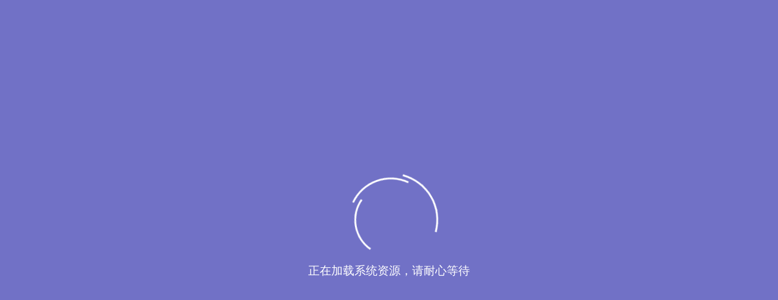

--- FILE ---
content_type: text/html
request_url: https://cn.anycubic.com/article/2338.html
body_size: 3404
content:
<!DOCTYPE html><html><head><meta charset=utf-8><meta http-equiv=X-UA-Compatible content="IE=edge,chrome=1"><meta name=renderer content=webkit><meta name=viewport content="width=device-width,initial-scale=1,maximum-scale=1,user-scalable=no"><link rel=icon href=/favicon.ico><title>Makeronline管理系统</title><!--[if lt IE 11]><script>window.location.href='/html/ie.html';</script><![endif]--><style>html,
    body,
    #app {
      height: 100%;
      margin: 0px;
      padding: 0px;
    }
    .chromeframe {
      margin: 0.2em 0;
      background: #ccc;
      color: #000;
      padding: 0.2em 0;
    }

    #loader-wrapper {
      position: fixed;
      top: 0;
      left: 0;
      width: 100%;
      height: 100%;
      z-index: 999999;
    }

    #loader {
      display: block;
      position: relative;
      left: 50%;
      top: 50%;
      width: 150px;
      height: 150px;
      margin: -75px 0 0 -75px;
      border-radius: 50%;
      border: 3px solid transparent;
      border-top-color: #FFF;
      -webkit-animation: spin 2s linear infinite;
      -ms-animation: spin 2s linear infinite;
      -moz-animation: spin 2s linear infinite;
      -o-animation: spin 2s linear infinite;
      animation: spin 2s linear infinite;
      z-index: 1001;
    }

    #loader:before {
      content: "";
      position: absolute;
      top: 5px;
      left: 5px;
      right: 5px;
      bottom: 5px;
      border-radius: 50%;
      border: 3px solid transparent;
      border-top-color: #FFF;
      -webkit-animation: spin 3s linear infinite;
      -moz-animation: spin 3s linear infinite;
      -o-animation: spin 3s linear infinite;
      -ms-animation: spin 3s linear infinite;
      animation: spin 3s linear infinite;
    }

    #loader:after {
      content: "";
      position: absolute;
      top: 15px;
      left: 15px;
      right: 15px;
      bottom: 15px;
      border-radius: 50%;
      border: 3px solid transparent;
      border-top-color: #FFF;
      -moz-animation: spin 1.5s linear infinite;
      -o-animation: spin 1.5s linear infinite;
      -ms-animation: spin 1.5s linear infinite;
      -webkit-animation: spin 1.5s linear infinite;
      animation: spin 1.5s linear infinite;
    }


    @-webkit-keyframes spin {
      0% {
        -webkit-transform: rotate(0deg);
        -ms-transform: rotate(0deg);
        transform: rotate(0deg);
      }
      100% {
        -webkit-transform: rotate(360deg);
        -ms-transform: rotate(360deg);
        transform: rotate(360deg);
      }
    }

    @keyframes spin {
      0% {
        -webkit-transform: rotate(0deg);
        -ms-transform: rotate(0deg);
        transform: rotate(0deg);
      }
      100% {
        -webkit-transform: rotate(360deg);
        -ms-transform: rotate(360deg);
        transform: rotate(360deg);
      }
    }


    #loader-wrapper .loader-section {
      position: fixed;
      top: 0;
      width: 51%;
      height: 100%;
      background: #7171C6;
      z-index: 1000;
      -webkit-transform: translateX(0);
      -ms-transform: translateX(0);
      transform: translateX(0);
    }

    #loader-wrapper .loader-section.section-left {
      left: 0;
    }

    #loader-wrapper .loader-section.section-right {
      right: 0;
    }


    .loaded #loader-wrapper .loader-section.section-left {
      -webkit-transform: translateX(-100%);
      -ms-transform: translateX(-100%);
      transform: translateX(-100%);
      -webkit-transition: all 0.7s 0.3s cubic-bezier(0.645, 0.045, 0.355, 1.000);
      transition: all 0.7s 0.3s cubic-bezier(0.645, 0.045, 0.355, 1.000);
    }

    .loaded #loader-wrapper .loader-section.section-right {
      -webkit-transform: translateX(100%);
      -ms-transform: translateX(100%);
      transform: translateX(100%);
      -webkit-transition: all 0.7s 0.3s cubic-bezier(0.645, 0.045, 0.355, 1.000);
      transition: all 0.7s 0.3s cubic-bezier(0.645, 0.045, 0.355, 1.000);
    }

    .loaded #loader {
      opacity: 0;
      -webkit-transition: all 0.3s ease-out;
      transition: all 0.3s ease-out;
    }

    .loaded #loader-wrapper {
      visibility: hidden;
      -webkit-transform: translateY(-100%);
      -ms-transform: translateY(-100%);
      transform: translateY(-100%);
      -webkit-transition: all 0.3s 1s ease-out;
      transition: all 0.3s 1s ease-out;
    }

    .no-js #loader-wrapper {
      display: none;
    }

    .no-js h1 {
      color: #222222;
    }

    #loader-wrapper .load_title {
      font-family: 'Open Sans';
      color: #FFF;
      font-size: 19px;
      width: 100%;
      text-align: center;
      z-index: 9999999999999;
      position: absolute;
      top: 60%;
      opacity: 1;
      line-height: 30px;
    }

    #loader-wrapper .load_title span {
      font-weight: normal;
      font-style: italic;
      font-size: 13px;
      color: #FFF;
      opacity: 0.5;
    }</style><link href=/css/chunk-libs.1751600753342.css rel=stylesheet><link href=/css/app.1751600753342.css rel=stylesheet></head><body><div id=app><div id=loader-wrapper><div id=loader></div><div class="loader-section section-left"></div><div class="loader-section section-right"></div><div class=load_title>正在加载系统资源，请耐心等待</div></div></div><script>(function(e){function n(n){for(var t,u,o=n[0],h=n[1],f=n[2],d=0,k=[];d<o.length;d++)u=o[d],Object.prototype.hasOwnProperty.call(r,u)&&r[u]&&k.push(r[u][0]),r[u]=0;for(t in h)Object.prototype.hasOwnProperty.call(h,t)&&(e[t]=h[t]);i&&i(n);while(k.length)k.shift()();return a.push.apply(a,f||[]),c()}function c(){for(var e,n=0;n<a.length;n++){for(var c=a[n],t=!0,u=1;u<c.length;u++){var o=c[u];0!==r[o]&&(t=!1)}t&&(a.splice(n--,1),e=h(h.s=c[0]))}return e}var t={},u={runtime:0},r={runtime:0},a=[];function o(e){return h.p+"js/"+({}[e]||e)+".1751600753342.js"}function h(n){if(t[n])return t[n].exports;var c=t[n]={i:n,l:!1,exports:{}};return e[n].call(c.exports,c,c.exports,h),c.l=!0,c.exports}h.e=function(e){var n=[],c={"chunk-00d8363c":1,"chunk-01730b54":1,"chunk-022e6626":1,"chunk-3f5b0620":1,"chunk-04f9cd0a":1,"chunk-066741ca":1,"chunk-0973a1ca":1,"chunk-0c39a97a":1,"chunk-114bde70":1,"chunk-1440858a":1,"chunk-199d7666":1,"chunk-293a926c":1,"chunk-3c197934":1,"chunk-ab17be1e":1,"chunk-bd91ec4c":1,"chunk-201ad6b2":1,"chunk-20b4fe41":1,"chunk-22fb2198":1,"chunk-2a5fdacf":1,"chunk-2ac4453e":1,"chunk-2bb2114c":1,"chunk-3bea4937":1,"chunk-3e770d3a":1,"chunk-0d099c86":1,"chunk-c84d6196":1,"chunk-2dd1f502":1,"chunk-3d6c1213":1,"chunk-43ba1aa6":1,"chunk-43c6309c":1,"chunk-46f2cf5c":1,"chunk-49d21290":1,"chunk-0a36718a":1,"chunk-89719cd4":1,"chunk-d250d83c":1,"chunk-4c9d61e2":1,"chunk-4edd44de":1,"chunk-acd16ff6":1,"chunk-4f55a4ac":1,"chunk-570c398b":1,"chunk-5b83c289":1,"chunk-5bb73842":1,"chunk-7ac4359c":1,"chunk-7f4cb4d4":1,"chunk-5e1fa7b5":1,"chunk-809bfef0":1,"chunk-24372290":1,"chunk-61dc123a":1,"chunk-63c7a21f":1,"chunk-65fbb484":1,"chunk-666b1b02":1,"chunk-6746b265":1,"chunk-69a76a26":1,"chunk-6a4deda9":1,"chunk-746241c2":1,"chunk-77e2443b":1,"chunk-78c6f906":1,"chunk-7a6444cc":1,"chunk-7c70e5f0":1,"chunk-7ddf259d":1,"chunk-83c985e2":1,"chunk-8c13a186":1,"chunk-a213f7ba":1,"chunk-af409472":1,"chunk-b37ee578":1,"chunk-bc12d8c8":1,"chunk-d6e4166e":1,"chunk-d92aa630":1,"chunk-e648d5fe":1,"chunk-e7f3f7f0":1,"chunk-ed987b94":1};u[e]?n.push(u[e]):0!==u[e]&&c[e]&&n.push(u[e]=new Promise((function(n,c){for(var t="css/"+({}[e]||e)+".1751600753342.css",r=h.p+t,a=document.getElementsByTagName("link"),o=0;o<a.length;o++){var f=a[o],d=f.getAttribute("data-href")||f.getAttribute("href");if("stylesheet"===f.rel&&(d===t||d===r))return n()}var k=document.getElementsByTagName("style");for(o=0;o<k.length;o++){f=k[o],d=f.getAttribute("data-href");if(d===t||d===r)return n()}var i=document.createElement("link");i.rel="stylesheet",i.type="text/css",i.onload=n,i.onerror=function(n){var t=n&&n.target&&n.target.src||r,a=new Error("Loading CSS chunk "+e+" failed.\n("+t+")");a.code="CSS_CHUNK_LOAD_FAILED",a.request=t,delete u[e],i.parentNode.removeChild(i),c(a)},i.href=r;var l=document.getElementsByTagName("head")[0];l.appendChild(i)})).then((function(){u[e]=0})));var t=r[e];if(0!==t)if(t)n.push(t[2]);else{var a=new Promise((function(n,c){t=r[e]=[n,c]}));n.push(t[2]=a);var f,d=document.createElement("script");d.charset="utf-8",d.timeout=120,h.nc&&d.setAttribute("nonce",h.nc),d.src=o(e);var k=new Error;f=function(n){d.onerror=d.onload=null,clearTimeout(i);var c=r[e];if(0!==c){if(c){var t=n&&("load"===n.type?"missing":n.type),u=n&&n.target&&n.target.src;k.message="Loading chunk "+e+" failed.\n("+t+": "+u+")",k.name="ChunkLoadError",k.type=t,k.request=u,c[1](k)}r[e]=void 0}};var i=setTimeout((function(){f({type:"timeout",target:d})}),12e4);d.onerror=d.onload=f,document.head.appendChild(d)}return Promise.all(n)},h.m=e,h.c=t,h.d=function(e,n,c){h.o(e,n)||Object.defineProperty(e,n,{enumerable:!0,get:c})},h.r=function(e){"undefined"!==typeof Symbol&&Symbol.toStringTag&&Object.defineProperty(e,Symbol.toStringTag,{value:"Module"}),Object.defineProperty(e,"__esModule",{value:!0})},h.t=function(e,n){if(1&n&&(e=h(e)),8&n)return e;if(4&n&&"object"===typeof e&&e&&e.__esModule)return e;var c=Object.create(null);if(h.r(c),Object.defineProperty(c,"default",{enumerable:!0,value:e}),2&n&&"string"!=typeof e)for(var t in e)h.d(c,t,function(n){return e[n]}.bind(null,t));return c},h.n=function(e){var n=e&&e.__esModule?function(){return e["default"]}:function(){return e};return h.d(n,"a",n),n},h.o=function(e,n){return Object.prototype.hasOwnProperty.call(e,n)},h.p="/",h.oe=function(e){throw console.error(e),e};var f=window["webpackJsonp"]=window["webpackJsonp"]||[],d=f.push.bind(f);f.push=n,f=f.slice();for(var k=0;k<f.length;k++)n(f[k]);var i=d;c()})([]);</script><script src=/js/chunk-elementUI.1751600753342.js></script><script src=/js/chunk-libs.1751600753342.js></script><script src=/js/app.1751600753342.js></script></body></html>